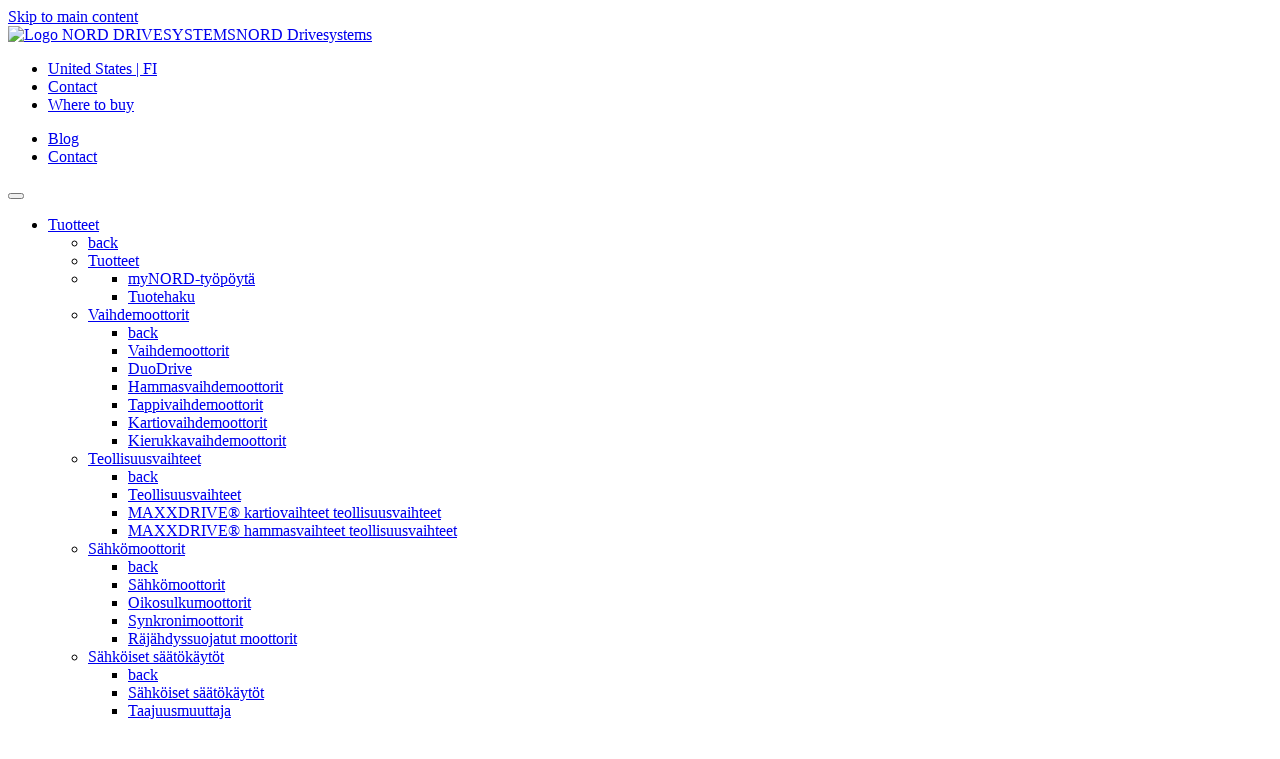

--- FILE ---
content_type: text/html;charset=UTF-8
request_url: https://www.nord.com/fi/palvelut/dokumentit/kayttoohjeet/details/manuals-not-available.jsp
body_size: 10939
content:
<!DOCTYPE html>
<html lang="fi" class="pl2 pl25">
<head>
<meta http-equiv="content-type" content="text/html; charset=utf-8" />
<meta name="viewport" content="width=device-width, initial-scale=1">
<meta http-equiv="X-UA-Compatible" content="IE=edge" />
<!-- Run in full-screen mode. -->
<meta name='apple-mobile-web-app-capable' content='yes'>
<!-- Make the status bar black with white text. -->
<meta name='apple-mobile-web-app-status-bar-style' content='black'>
<!-- Customize home screen title. -->
<meta name='apple-mobile-web-app-title' content='Web App'>
<meta name='format-detection' content='telephone=no'>
<!-- Prevent text size adjustment on orientation change. -->
<link rel='icon' sizes='96x96' type='image/png' href='https://www.nord.com/media/resources/favicon_96x96.png'>
<!-- Icons Apple related -->
<!-- iOS 7 iPad (retina) -->
<link href='//cdn02.nord.com/m/mobil/ios/Icon-76@2x.png' sizes='152x152' rel='apple-touch-icon'>
<!-- iOS 6 iPad (retina) -->
<link href='//cdn02.nord.com/m/mobil/ios/Icon-72@2x.png' sizes='144x144' rel='apple-touch-icon'>
<!-- iOS 7 iPhone (retina) -->
<link href='//cdn02.nord.com/m/mobil/ios/Icon-60@2x.png' sizes='120x120' rel='apple-touch-icon'>
<!-- iOS 6 iPhone (retina) -->
<link href='//cdn02.nord.com/m/mobil/ios/Icon-72@2x.png' sizes='114x114' rel='apple-touch-icon'>
<!-- iOS 7 iPad -->
<link href='//cdn02.nord.com/m/mobil/ios/Icon-76.png' sizes='76x76' rel='apple-touch-icon'>
<!-- iOS 6 iPad -->
<link href='//cdn02.nord.com/m/mobil/ios/Icon-72.png' sizes='72x72' rel='apple-touch-icon'>
<!-- iOS 6 iPhone -->
<link href='//cdn02.nord.com/m/mobil/ios/Icon.png' sizes='57x57' rel='apple-touch-icon'>
<!-- Startup images Apple related -->
<!-- iOS 6 & 7 iPad (retina, portrait) -->
<link href='//cdn02.nord.com/m/mobil/ios/apple-touch-startup-image-1536x2008.png'
media='(device-width: 768px) and (device-height: 1024px) and (orientation: portrait) and (-webkit-device-pixel-ratio: 2)'
rel='apple-touch-startup-image'>
<!-- iOS 6 & 7 iPad (retina, landscape) -->
<link href='//cdn02.nord.com/m/mobil/ios/apple-touch-startup-image-1496x2048.png'
media='(device-width: 768px) and (device-height: 1024px) and (orientation: landscape) and (-webkit-device-pixel-ratio: 2)'
rel='apple-touch-startup-image'>
<!-- iOS 6 iPad (portrait) -->
<link href='//cdn02.nord.com/m/mobil/ios/apple-touch-startup-image-768x1004.png'
media='(device-width: 768px) and (device-height: 1024px) and (orientation: portrait) and (-webkit-device-pixel-ratio: 1)'
rel='apple-touch-startup-image'>
<!-- iOS 6 iPad (landscape) -->
<link href='//cdn02.nord.com/m/mobil/ios/apple-touch-startup-image-748x1024.png'
media='(device-width: 768px) and (device-height: 1024px) and (orientation: landscape) and (-webkit-device-pixel-ratio: 1)'
rel='apple-touch-startup-image'>
<!-- iOS 6 & 7 iPhone 5 -->
<link href='//cdn02.nord.com/m/mobil/ios/apple-touch-startup-image-640x1096.png'
media='(device-width: 320px) and (device-height: 568px) and (-webkit-device-pixel-ratio: 2)'
rel='apple-touch-startup-image'>
<!-- iOS 6 & 7 iPhone (retina) -->
<link href='//cdn02.nord.com/m/mobil/ios/apple-touch-startup-image-640x920.png'
media='(device-width: 320px) and (device-height: 480px) and (-webkit-device-pixel-ratio: 2)'
rel='apple-touch-startup-image'>
<!-- iOS 6 iPhone -->
<link href='//cdn02.nord.com/m/mobil/ios/apple-touch-startup-image-320x460.png'
media='(device-width: 320px) and (device-height: 480px) and (-webkit-device-pixel-ratio: 1)'
rel='apple-touch-startup-image'>
<!-- iOS 6 iPhone // Microsoft // Android Devices -->
<link rel='icon' type='image/png' href='//cdn02.nord.com/m/mobil/favicon-196x196.png' sizes='196x196'>
<link rel='icon' type='image/png' href='//cdn02.nord.com/m/mobil/favicon-160x160.png' sizes='160x160'>
<link rel='icon' type='image/png' href='//cdn02.nord.com/m/mobil/favicon-16x16.png' sizes='16x16'>
<link rel='icon' type='image/png' href='//cdn02.nord.com/m/mobil/favicon-32x32.png' sizes='32x32'>
<!--Windows Tiles -->
<meta name='msapplication-TileColor' content='#2d89ef'>
<meta name='msapplication-TileImage' content='//cdn02.nord.com/m/mobil/ms/mstile-144x144.png'>
<base href="https://www.nord.com/fi/palvelut/dokumentit/kayttoohjeet/details/manuals-not-available.jsp" />
<title>Manuals | NORD</title>
<meta name="title" content="Manuals | NORD" />
<meta name="description" content="" />
<meta name="keywords" content="" />
<link rel="canonical" href="https://www.nord.com/en/services/documentation/manuals/details/manuals-not-available.jsp"/>
<meta name="author" content="Getriebebau NORD GmbH &amp; Co. KG" />
<meta name="publisher" content="Getriebebau NORD GmbH &amp; Co. KG" />
<meta name="copyright" content="Getriebebau NORD GmbH &amp; Co. KG" />
<meta name="page-topic" content="Drivesystems" />
<meta name="audience" content="all" />
<meta name="revisit-after" content="14 days" />
<meta name="robots" content="index,follow" />
<meta name="google-site-verification" content="qxcfNF2wF3ztHlS6mNLPwpOO4MvJAzqPxNrQaz2XhaQ" />
<meta name="google-site-verification" content="uJ8ItcMDdv8-VPNJ3P-uiZmQDscWTzx1iqH5zv5dhgs" />
<!-- User-Agent: Mozilla/5.0 (Macintosh; Intel Mac OS X 10_15_7) AppleWebKit/537.36 (KHTML, like Gecko) Chrome/131.0.0.0 Safari/537.36; ClaudeBot/1.0; +claudebot@anthropic.com)-->

<style>
#hs-eu-cookie-confirmation
{ display: none; !important; }
</style>
<script>
var sessionLanguage='FI';
var sessionCountry='US';
/* serverseitige settings */
const settings = {
language:'FI',
country: 'US',
loggedIn :false,
keycloak:{
url: 'https://login.nord.com/auth',
realm: 'NC360prod',
clientId: 'CMS'
},
shop:{
active:false,
myNord:false,
cartLink: 'https://shop.nord.com/US-fi/isapi/v1/cart/fetch',
}
}
</script>
<script id="Cookiebot" src="https://consent.cookiebot.com/uc.js" data-cbid="b163d9ce-d57c-4bce-8e28-c2d94fe3dcbf" type="text/javascript" async></script>
<meta name="baidu-site-verification" content="code-x06QfDi9ZI" />
<!-- Meta for swiftype search -->
<meta class="swiftype" name="language" data-type="enum" content="fi">
<!-- Open Graph -->
<meta property="og:locale" content="fi_US">
<meta property="og:title" content="Manuals | NORD">
<meta property="og:site_name" content="NORD Drivesystems">
<meta property="og:type" content="website">
<meta name="twitter:site" content="@NORD_Drive" />
<meta name="twitter:creator" content="@NORD_Drive" />
<meta property="og:image" content="https://www.nord.com/media/fallback_05.jpg">
<meta property="og:url" content="https://www.nord.com/fi/palvelut/dokumentit/kayttoohjeet/details/manuals-not-available.jsp">
<meta name="twitter:card" content="summary">
<!-- Pattern Lib v2 -->
<!-- Preload -->
<link rel="preconnect" href="https://consentcdn.cookiebot.com">
<link rel="preload" href="https://pattern-library.nord.com/v2/fonts/roboto/KFOmCnqEu92Fr1Mu4mxKKTU1Kg.woff2" as="font" type="font/woff2" crossorigin>
<link rel="preload" href="https://pattern-library.nord.com/v2/fonts/roboto/KFOlCnqEu92Fr1MmWUlfBBc4AMP6lQ.woff2" as="font" type="font/woff2" crossorigin>
<link rel="preload" href="https://pattern-library.nord.com/v2/fonts/roboto/ieVl2ZhZI2eCN5jzbjEETS9weq8-19K7DQk6YvM.woff2" as="font" type="font/woff2" crossorigin>
<!--link rel="preload" href="https://pattern-library.nord.com/v2/fonts/nordicons.woff2" as="font" type="font/woff2" crossorigin -->
<link rel="preload" href="https://pattern-library.nord.com/v2/fonts/nordicons/font/nordicons.woff2" as="font" type="font/woff2" crossorigin>
<link rel="preload" href="https://pattern-library.nord.com/v2/css/style.min.css" as="style">
<link rel="stylesheet" href="https://pattern-library.nord.com/v2/css/style.min.css">
<!-- IE 11 -->
<script>window.MSInputMethodContext && document.documentMode && document.write('<link rel="stylesheet" href="https://pattern-library.nord.com/v2/css/ie11.css"><script src="https://pattern-library.nord.com/v2/js/vendor/ie11CustomProperties.min.js"><\/script><script crossorigin="anonymous" src="https://pattern-library.nord.com/v2/js/vendor/polyfill.min.js"><\/script><script>!function () {​​​​​ var e, t; ((e = document.createEvent("CustomEvent")).initEvent("Bootstrap", !0, !0), e.preventDefault(), e.defaultPrevented) || (t = Event.prototype.preventDefault, Event.prototype.preventDefault = function () {​​​​​ this.cancelable && (t.call(this), Object.defineProperty(this, "defaultPrevented", {​​​​​ get: function () {​​​​​ return !0 }​​​​​, configurable: !0 }​​​​​)) }​​​​​) }​​​​​();<\/script>');</script>
<script>
window.dataLayer = window.dataLayer || [];
window.zaraz = { track: function(e, o) { dataLayer.push({ event: "zaraz_" + e, zaraz_data: o }) }, ecommerce: function(e, o) { dataLayer.push({ event: "zaraz_" + e, zaraz_data: o }) }};
(function(w,d,s,l,i){w[l]=w[l]||[];w[l].push({'gtm.start':
new Date().getTime(),event:'gtm.js'});var f=d.getElementsByTagName(s)[0],
j=d.createElement(s),dl=l!='dataLayer'?'&l='+l:'';j.async=true;j.src=
'https://sst.nord.com/gtm.js?id='+i+dl;f.parentNode.insertBefore(j,f);
})(window,document,'script','dataLayer','GTM-K8N3JX2');
</script>
<script type="text/javascript">
(function() {
function fn() {
const urlParams = new URLSearchParams(window.location.search);
if (!urlParams.has("session_state") && !urlParams.has("redirect_uri")) {
if(window.zaraz && window.zaraz.track){
zaraz.track(
"Pageview",{
page:{
"name": "services:documentation:manuals:details",
"path": "/services/documentation/manuals/details/manuals-not-available",
"type": "content page",
"hier": ["services","documentation","manuals","details"],
"region": "US",
"language": "fi",
"status": ""
},
user: {

"loginStatus": "logged-out",
"id" : ""

}
}
)
}
if(window.zaraz && window.zaraz.track){
}
else
{
console.warn("Tracking: Zaraz not loaded! No Tracking available");
}
}
}
if (document.readyState != 'loading') {
//fn();
setTimeout(() => fn(), 1000);
} else {
//document.addEventListener('DOMContentLoaded', fn);
setTimeout(() => fn(), 1000);
}
})()
</script>
</head>
<body
data-fsId="440359"
class="">
<!-- Start of tracking code section, useTracking: true -->
<script type="text/plain" data-cookieconsent="marketing">
//used to load hubspot js
function include(filename, id)
{
var head = document.getElementsByTagName('head')[0];
var script = document.createElement('script');
script.src = filename;
script.type = 'text/javascript';
if (id!==undefined)
{
script.id=id;
}
head.appendChild(script);
}
console.debug("Cookiebot.consent.marketing, load hubspot ");
include("//js.hs-scripts.com/2724393.js", "hs-script-loader" );
</script>
<!-- End of tracking code section -->
<!-- include start -->
<!-- the code to include -->






















<header>
	<a href="#main" class="sr-only sr-only-focusable pl-skiplink" id="skiplink">Skip to main content</a>
	<nav class="pl-navbar navbar-light bg-white">
		<div class="container-fluid pl-navbar__wrapper align-items-start navbar-expand-lg">
			<a class="navbar-brand d-flex align-items-end" href="../index-homepage.jsp" title="NORD Home">
        		<img src="https://pattern-library.nord.com/v2/img/nord-logo.svg" alt="Logo NORD DRIVESYSTEMS"><span class="sr-only">NORD Drivesystems</span>
      		</a>
 			<!-- container 1 -->
 			<div class="pl-navbar__nav navbar">
	<div class="d-flex pl-navbar__topbar">
		<ul class="navbar-nav pl-navbar__topbar-left container">
			<li class="nav-item">
		  		<a class="nav-link py-0 pr-3 js-modal__language pl-navbar__topbar-link pl-navbar__topbar-link--language" href="#" data-toggle="modal" data-target="#navigation_language" title="Language Select">
					<span class="nordicon-world pl-navbar__topbar-link-icon"></span> <span class="pl-icon__label">United States | FI</span>
				</a>
			</li>
			<li class="nav-item">
		  		<a class="nav-link py-0 pr-3 js-modal__contact pl-navbar__topbar-link pl-navbar__topbar-link--contact" href="/fi/global/yhteydenottolomake.jsp">
					<span class="nordicon-envelope pl-navbar__topbar-link-icon"></span> <span class="pl-icon__label">Contact</span>
				</a>
			</li>
			<li class="nav-item">
		  		<a class="nav-link py-0 pr-3 js-modal__locator pl-navbar__topbar-link pl-navbar__topbar-link--locator " href="/fi/global/locator-tool.jsp">
					<span class="nordicon-map-marker pl-navbar__topbar-link-icon"></span> <span class="pl-icon__label">Where to buy</span>
				</a>
			</li>
		</ul>
		<ul class="navbar-nav pl-navbar__topbar-right justify-content-end flex-row ">
			
				<li class="nav-item">
					<a class="nav-link py-0 pr-3 js-modal__contact pl-navbar__topbar-link pl-navbar__topbar-link--blog" href="/fi/nord-konserni/viimeisimmat-uutiset/blog/blog.jsp" title="Blog">
	                	<span class="nordicon-file-earmark-text-fill pl-navbar__topbar-link-icon"></span> 
	                	<span class="pl-icon__label">Blog</span>
	            	</a>
	            </li>
            
			<li class="nav-item">
		  		<a class="nav-link py-0 pr-3 js-modal__contact pl-navbar__topbar-link pl-navbar__topbar-link--contact d-md-none  d-lg-none d-xl-none" href="/fi/global/yhteydenottolomake.jsp">
					<span class="nordicon-envelope pl-navbar__topbar-link-icon"></span> 
					<span class="pl-icon__label sr-only">Contact</span>
				</a>
			</li>
			
			



			
			


		</ul>
	</div>
	<button class="navbar-toggler" type="button" data-toggle="collapse" data-target="#pl-navbar__main" aria-controls="pl-navbar__main" aria-expanded="false" aria-label="Toggle navigation">
	  	<span class="navbar-toggler-icon"></span>
	</button>
</div>
    
    		
      		<!-- container 2 | dropdown-->
      		<div class="pl-navbar__container container-lg navbar  ">
        		<div class="pl-navbar__main navbar-collapse collapse justify-content-end" id="pl-navbar__main">
          
				<ul class="pl-navbar__mainmenu pl-navbar__ul js-navbar__mainmenu  navbar-nav  container-lg justify-content-between ">
    				


				



	  	
	

	

				<li class="nav-item pl-navbar__li dropright pl-navitem pl-navitem__toplevel pl-navitem--grid   " >		
				<a href="/fi/tuotteet/tuotteet.jsp" data-fsId="485256" class="nav-link  pl-navbar__a js-navbar__a--toggle pl-navitem--usp" id="dropdown-Tuotteet" role="button" data-toggle="dropdown" aria-expanded="false">Tuotteet</a>								
								<!-- Sonderlocke für Menüpunkte, die nur aus einer Ebene bestehen-->
				
				
				
				
					<ul class="dropdown-menu pl-navbar__ul  js-navbar__mainmenu--sub" aria-labelledby="dropdown-Tuotteet">
					<!-- innerBeginHTML cp_product_catalogue_1 level 0-->
					 <li class="pl-navbar__li pl-navbar__li--back"><a class="dropdown-item pl-navbar__a--back pl-dropdown-item__back js-dropdown-toggle-back" href="#"><span class="sr-only">back</span></a></li>
					 
					
				       
				        <li class="pl-navbar__li pl-navbar__title"><a class="dropdown-item pl-dropdown__title pl-navbar__a" href="/fi/tuotteet/tuotteet.jsp">Tuotteet</a></li>
				    
				
				



	  	
	

	

				  
                        						              		
				       <li class=" pl-navbar__li pl-navbar__usp">			      
					           
                  			
                  
            	 	
				    
				 
							
				  
				
				
				  
				  <ul>
				   
				<!-- empty_page_4 level 1 usp -->
				
				
				



	  	
	
				
				



	  	
	

	

				  
				  <li class="pl-navbar__li ">
                  			
                  
            	 	
				    
				     <a class="pl-navbar__a " href="/fi/tuotteet/usp/mynord-ty%C3%B6p%C3%B6yt%C3%A4/portal-dashboard.jsp">myNORD-työpöytä</a>
				     <!--  redirect_to_portal_dashboard level 2-->
					
				    
				 
							
				  
							 
				</li>
					



	  	
	
				
				



	  	
	
				
				



	  	
	

	

				  
				  <li class="pl-navbar__li ">
                  			
                  
            	 	
				    
				     <a class="pl-navbar__a " href="/fi/tuotteet/usp/tuotehaku/product-search.jsp">Tuotehaku</a>
				     <!--  redirect_to_portal_product_search level 2-->
					
				    
				 
							
				  
							 
				</li>
					



	  	
	
				
				



	  	
	


	 
	



	  	
	
				
				



	  	
	
				
				



	  	
	


	 
	



	  	
	
				
				  
				  			  
				  </ul>
				  
							 
				</li>
					



	  	
	
				
				



	  	
	

	

				  
                       
				       <li class="dropdown-submenu pl-navbar__li js-navbar__mainmenu--sub">	
					           
                  			
                  
            	 
				 <a class="pl-navbar__a js-navbar__a--toggle dropdown-item dropdown-toggle" href="/fi/tuotteet/vaihdemoottorit/vaihdemoottorit.jsp">Vaihdemoottorit				 
						
				  </a>
				
							
				  
				
				
				<ul class="dropdown-menu pl-navbar__ul"> 
				<!-- pfovp_geared_motors level 1-->
				
                        <li class="pl-navbar__li"><a class="dropdown-item pl-navbar__a--back pl-dropdown-item__back js-dropdown-toggle-back" href="#"><span class="sr-only">back</span></a></li>
                        
						<li class="pl-navbar__li">
							<a class="dropdown-item pl-dropdown__title pl-navbar__a " 
								href="/fi/tuotteet/vaihdemoottorit/vaihdemoottorit.jsp"
							>
								Vaihdemoottorit
							</a>
						</li>
				
				
				



	  	
	

	

				  
				  <li class="pl-navbar__li ">
                  			
                  
            	 
				 <a class="pl-navbar__a js-navbar__a--toggle dropdown-item dropdown-toggle" href="/fi/tuotteet/vaihdemoottorit/duodrive/duodrive-yleiskatsaus.jsp">DuoDrive				 
						
				  </a>
				
							
				  
							 
				</li>
					



	  	
	
				
				



	  	
	

	

				  
				  <li class="pl-navbar__li ">
                  			
                  
            	 
				 <a class="pl-navbar__a js-navbar__a--toggle dropdown-item dropdown-toggle" href="/fi/tuotteet/vaihdemoottorit/hammasvaihdemoottorit/helical-geared-motors.jsp">Hammasvaihdemoottorit				 
						
				  </a>
				
							
				  
							 
				</li>
					



	  	
	
				
				



	  	
	

	

				  
				  <li class="pl-navbar__li ">
                  			
                  
            	 
				 <a class="pl-navbar__a js-navbar__a--toggle dropdown-item dropdown-toggle" href="/fi/tuotteet/vaihdemoottorit/tappivaihdemoottorit/tappivaihdemoottorit.jsp">Tappivaihdemoottorit				 
						
				  </a>
				
							
				  
							 
				</li>
					



	  	
	
				
				



	  	
	

	

				  
				  <li class="pl-navbar__li ">
                  			
                  
            	 
				 <a class="pl-navbar__a js-navbar__a--toggle dropdown-item dropdown-toggle" href="/fi/tuotteet/vaihdemoottorit/kartiovaihdemoottorit/kartiovaihdemoottorit.jsp">Kartiovaihdemoottorit				 
						
				  </a>
				
							
				  
							 
				</li>
					



	  	
	
				
				



	  	
	

	

				  
				  <li class="pl-navbar__li ">
                  			
                  
            	 
				 <a class="pl-navbar__a js-navbar__a--toggle dropdown-item dropdown-toggle" href="/fi/tuotteet/vaihdemoottorit/kierukkavaihdemoottorit/kierukkavaihdemoottori.jsp">Kierukkavaihdemoottorit				 
						
				  </a>
				
							
				  
							 
				</li>
					



	  	
	
				
				



	  	
	
				
				  
				  			  
				  </ul>
				  
							 
				</li>
					



	  	
	
				
				



	  	
	

	

				  
                       
				       <li class="dropdown-submenu pl-navbar__li js-navbar__mainmenu--sub">	
					           
                  			
                  
            	 
				 <a class="pl-navbar__a js-navbar__a--toggle dropdown-item dropdown-toggle" href="/fi/tuotteet/teollisuusvaihteet/industrialgearmotors.jsp">Teollisuusvaihteet				 
						
				  </a>
				
							
				  
				
				
				<ul class="dropdown-menu pl-navbar__ul"> 
				<!-- pfovp_industrial_gear_units level 1-->
				
                        <li class="pl-navbar__li"><a class="dropdown-item pl-navbar__a--back pl-dropdown-item__back js-dropdown-toggle-back" href="#"><span class="sr-only">back</span></a></li>
                        
						<li class="pl-navbar__li">
							<a class="dropdown-item pl-dropdown__title pl-navbar__a " 
								href="/fi/tuotteet/teollisuusvaihteet/industrialgearmotors.jsp"
							>
								Teollisuusvaihteet
							</a>
						</li>
				
				
				



	  	
	

	

				  
				  <li class="pl-navbar__li ">
                  			
                  
            	 
				 <a class="pl-navbar__a js-navbar__a--toggle dropdown-item dropdown-toggle" href="/fi/tuotteet/teollisuusvaihteet/maxxdrive-kartiovaihteet-teollisuusvaihteet/maxxdrive-kartiovaihteet-teollisuusvaihteet.jsp">MAXXDRIVE® kartiovaihteet teollisuusvaihteet				 
						
				  </a>
				
							
				  
							 
				</li>
					



	  	
	
				
				



	  	
	

	

				  
				  <li class="pl-navbar__li ">
                  			
                  
            	 
				 <a class="pl-navbar__a js-navbar__a--toggle dropdown-item dropdown-toggle" href="/fi/tuotteet/teollisuusvaihteet/maxxdrive-hammasvaihteet-teollisuusvaihteet/maxxdrive-hammasvaihteet-teollisuusvaihteet.jsp">MAXXDRIVE® hammasvaihteet teollisuusvaihteet				 
						
				  </a>
				
							
				  
							 
				</li>
					



	  	
	
				
				  
				  			  
				  </ul>
				  
							 
				</li>
					



	  	
	
				
				



	  	
	

	

				  
                       
				       <li class="dropdown-submenu pl-navbar__li js-navbar__mainmenu--sub">	
					           
                  			
                  
            	 
				 <a class="pl-navbar__a js-navbar__a--toggle dropdown-item dropdown-toggle" href="/fi/tuotteet/sahkomoottorit/sahkomoottorit.jsp">Sähkömoottorit				 
						
				  </a>
				
							
				  
				
				
				<ul class="dropdown-menu pl-navbar__ul"> 
				<!-- pfovp_motors level 1-->
				
                        <li class="pl-navbar__li"><a class="dropdown-item pl-navbar__a--back pl-dropdown-item__back js-dropdown-toggle-back" href="#"><span class="sr-only">back</span></a></li>
                        
						<li class="pl-navbar__li">
							<a class="dropdown-item pl-dropdown__title pl-navbar__a " 
								href="/fi/tuotteet/sahkomoottorit/sahkomoottorit.jsp"
							>
								Sähkömoottorit
							</a>
						</li>
				
				
				



	  	
	

	

				  
				  <li class="pl-navbar__li ">
                  			
                  
            	 
				 <a class="pl-navbar__a js-navbar__a--toggle dropdown-item dropdown-toggle" href="/fi/tuotteet/sahkomoottorit/oikosulkumoottorit/oikosulkumoottorit.jsp">Oikosulkumoottorit				 
						
				  </a>
				
							
				  
							 
				</li>
					



	  	
	
				
				



	  	
	

	

				  
				  <li class="pl-navbar__li ">
                  			
                  
            	 
				 <a class="pl-navbar__a js-navbar__a--toggle dropdown-item dropdown-toggle" href="/fi/tuotteet/sahkomoottorit/synkronimoottorit/synkronimoottorit.jsp">Synkronimoottorit				 
						
				  </a>
				
							
				  
							 
				</li>
					



	  	
	
				
				



	  	
	

	

				  
				  <li class="pl-navbar__li ">
                  			
                  
            	 
				 <a class="pl-navbar__a js-navbar__a--toggle dropdown-item dropdown-toggle" href="/fi/tuotteet/sahkomoottorit/rajahdyssuojatut-moottorit/rajahdyssuojatut-moottorit.jsp">Räjähdyssuojatut moottorit				 
						
				  </a>
				
							
				  
							 
				</li>
					



	  	
	
				
				  
				  			  
				  </ul>
				  
							 
				</li>
					



	  	
	
				
				



	  	
	

	

				  
                       
				       <li class="dropdown-submenu pl-navbar__li js-navbar__mainmenu--sub">	
					           
                  			
                  
            	 
				 <a class="pl-navbar__a js-navbar__a--toggle dropdown-item dropdown-toggle" href="/fi/tuotteet/sahkoiset-saatokaytot/sahkoiset-saatokaytot.jsp">Sähköiset säätökäytöt				 
						
				  </a>
				
							
				  
				
				
				<ul class="dropdown-menu pl-navbar__ul"> 
				<!-- pfovp_drive_electronics level 1-->
				
                        <li class="pl-navbar__li"><a class="dropdown-item pl-navbar__a--back pl-dropdown-item__back js-dropdown-toggle-back" href="#"><span class="sr-only">back</span></a></li>
                        
						<li class="pl-navbar__li">
							<a class="dropdown-item pl-dropdown__title pl-navbar__a " 
								href="/fi/tuotteet/sahkoiset-saatokaytot/sahkoiset-saatokaytot.jsp"
							>
								Sähköiset säätökäytöt
							</a>
						</li>
				
				
				



	  	
	

	

				  
				  <li class="pl-navbar__li ">
                  			
                  
            	 
				 <a class="pl-navbar__a js-navbar__a--toggle dropdown-item dropdown-toggle" href="/fi/tuotteet/sahkoiset-saatokaytot/taajuusmuuttaja/taajuusmuuttajat-ohjauskaappiin.jsp">Taajuusmuuttaja				 
						
				  </a>
				
							
				  
							 
				</li>
					



	  	
	
				
				



	  	
	

	

				  
				  <li class="pl-navbar__li ">
                  			
                  
            	 
				 <a class="pl-navbar__a js-navbar__a--toggle dropdown-item dropdown-toggle" href="/fi/tuotteet/sahkoiset-saatokaytot/hajautettu-kayttoautomaatio/hajautettu-kayttoautomaatio.jsp">Hajautettu käyttöautomaatio				 
						
				  </a>
				
							
				  
							 
				</li>
					



	  	
	
				
				  
				  			  
				  </ul>
				  
							 
				</li>
					



	  	
	
				
				



	  	
	

	

				  
                       
				       <li class="dropdown-submenu pl-navbar__li js-navbar__mainmenu--sub">	
					           
                  			
                  
            	 
				 <a class="pl-navbar__a js-navbar__a--toggle dropdown-item dropdown-toggle" href="/fi/tuotteet/muita-aiheita/additional-topics.jsp">Muita aiheita				 
						
				  </a>
				
							
				  
				
				
				<ul class="dropdown-menu pl-navbar__ul"> 
				<!-- ovp_additional_topics_1 level 1-->
				
                        <li class="pl-navbar__li"><a class="dropdown-item pl-navbar__a--back pl-dropdown-item__back js-dropdown-toggle-back" href="#"><span class="sr-only">back</span></a></li>
                        
						<li class="pl-navbar__li">
							<a class="dropdown-item pl-dropdown__title pl-navbar__a " 
								href="/fi/tuotteet/muita-aiheita/additional-topics.jsp"
							>
								Muita aiheita
							</a>
						</li>
				
				
				



	  	
	
				
				



	  	
	

	

				  
				  <li class="pl-navbar__li ">
                  			
                  
            	 
				 <a class="pl-navbar__a js-navbar__a--toggle dropdown-item dropdown-toggle" href="/fi/tuotteet/muita-aiheita/atex-rajahdyssuojatut-moottorit/explosionproof-motors-atex.jsp">ATEX - räjähdyssuojatut moottorit				 
						
				  </a>
				
							
				  
							 
				</li>
					



	  	
	
				
				



	  	
	

	

				  
				  <li class="pl-navbar__li ">
                  			
                  
            	 
				 <a class="pl-navbar__a js-navbar__a--toggle dropdown-item dropdown-toggle" href="https://info.nord.com/efficiency-regulations-motors">Kansalliset määräykset				 
						
				  </a>
				
							
				  
							 
				</li>
					



	  	
	
				
				  
				  			  
				  </ul>
				  
							 
				</li>
					



	  	
	
				
				



	  	
	

	

				  
                       
				       <li class="dropdown-submenu pl-navbar__li js-navbar__mainmenu--sub">	
					           
                  			
                  
            	 
				 <a class="pl-navbar__a js-navbar__a--toggle dropdown-item dropdown-toggle" href="/fi/tuotteet/joustava-j%C3%A4rjestelm%C3%A4toimittaja/joustava-j%C3%A4rjestelm%C3%A4toimittaja.jsp">Joustava järjestelmätoimittaja				 
						
				  </a>
				
							
				  
				
				
				<ul class="dropdown-menu pl-navbar__ul"> 
				<!-- cp_flexibler_systemanbieter_2 level 1-->
				
                        <li class="pl-navbar__li"><a class="dropdown-item pl-navbar__a--back pl-dropdown-item__back js-dropdown-toggle-back" href="#"><span class="sr-only">back</span></a></li>
                        
						<li class="pl-navbar__li">
							<a class="dropdown-item pl-dropdown__title pl-navbar__a " 
								href="/fi/tuotteet/joustava-j%C3%A4rjestelm%C3%A4toimittaja/joustava-j%C3%A4rjestelm%C3%A4toimittaja.jsp"
							>
								Joustava järjestelmätoimittaja
							</a>
						</li>
				
				
				



	  	
	

	

				  
				  <li class="pl-navbar__li ">
                  			
                  
            	 
				 <a class="pl-navbar__a js-navbar__a--toggle dropdown-item dropdown-toggle" href="/fi/tuotteet/joustava-j%C3%A4rjestelm%C3%A4toimittaja/tuotesarjat/productkits.jsp">Tuotesarjat 				 
						
				  </a>
				
							
				  
							 
				</li>
					



	  	
	
				
				



	  	
	

	

				  
				  <li class="pl-navbar__li ">
                  			
                  
            	 
				 <a class="pl-navbar__a js-navbar__a--toggle dropdown-item dropdown-toggle" href="/fi/tuotteet/joustava-j%C3%A4rjestelm%C3%A4toimittaja/logidrive/logidrive.jsp">LogiDrive				 
						
				  </a>
				
							
				  
							 
				</li>
					



	  	
	
				
				  
				  			  
				  </ul>
				  
							 
				</li>
					



	  	
	
				
				  
				  			  
				  </ul>
				  
							 
				</li>
					



	  	
	
				
				


	

	

				<li class="nav-item pl-navbar__li dropright pl-navitem pl-navitem__toplevel pl-navitem--grid   " >		
				<a href="/fi/ratkaisut/solutions.jsp" data-fsId="226416" class="nav-link  pl-navbar__a js-navbar__a--toggle pl-navitem--usp" id="dropdown-Ratkaisut " role="button" data-toggle="dropdown" aria-expanded="false">Ratkaisut </a>								
								<!-- Sonderlocke für Menüpunkte, die nur aus einer Ebene bestehen-->
				
				
				
				
					<ul class="dropdown-menu pl-navbar__ul  js-navbar__mainmenu--sub" aria-labelledby="dropdown-Ratkaisut ">
					<!-- innerBeginHTML cp_solutions_overview level 0-->
					 <li class="pl-navbar__li pl-navbar__li--back"><a class="dropdown-item pl-navbar__a--back pl-dropdown-item__back js-dropdown-toggle-back" href="#"><span class="sr-only">back</span></a></li>
					 
					
				       
				        <li class="pl-navbar__li pl-navbar__title"><a class="dropdown-item pl-dropdown__title pl-navbar__a" href="/fi/ratkaisut/solutions.jsp">Ratkaisut </a></li>
				    
				
				



	  	
	

	

				  
                        						              		
				       <li class=" pl-navbar__li pl-navbar__usp">			      
					           
                  			
                  
            	 	
				    
				 
							
				  
				
				
				  
				  <ul>
				   
				<!-- empty_page_3 level 1 usp -->
				
				
				



	  	
	
				
				



	  	
	

	

				  
				  <li class="pl-navbar__li ">
                  			
                  
            	 	
				    
				     <a class="pl-navbar__a " href="/fi/ratkaisut/usp/mynord-ty%C3%B6p%C3%B6yt%C3%A4/portal-dashboard.jsp">myNORD-työpöytä</a>
				     <!--  redirect_to_portal_dashboard_1 level 2-->
					
				    
				 
							
				  
							 
				</li>
					



	  	
	
				
				



	  	
	
				
				



	  	
	

	

				  
				  <li class="pl-navbar__li ">
                  			
                  
            	 	
				    
				     <a class="pl-navbar__a " href="/fi/ratkaisut/usp/tuotehaku/product-search.jsp">Tuotehaku</a>
				     <!--  redirect_to_portal_product_search_1 level 2-->
					
				    
				 
							
				  
							 
				</li>
					



	  	
	
				
				



	  	
	


	 
	



	  	
	
				
				



	  	
	
				
				



	  	
	


	 
	



	  	
	
				
				  
				  			  
				  </ul>
				  
							 
				</li>
					



	  	
	
				
				


	

	

				  
                       
				       <li class="dropdown-submenu pl-navbar__li js-navbar__mainmenu--sub">	
					           
                  			
                  
            	 
				 <a class="pl-navbar__a js-navbar__a--toggle dropdown-item dropdown-toggle" href="/fi/ratkaisut/intralogistiikka/intralogistiikkaratkaisut.jsp">Intralogistiikka				 
						
				  </a>
				
							
				  
				
				
				<ul class="dropdown-menu pl-navbar__ul"> 
				<!-- ovp_intralogistics level 1-->
				
                        <li class="pl-navbar__li"><a class="dropdown-item pl-navbar__a--back pl-dropdown-item__back js-dropdown-toggle-back" href="#"><span class="sr-only">back</span></a></li>
                        
						<li class="pl-navbar__li">
							<a class="dropdown-item pl-dropdown__title pl-navbar__a " 
								href="/fi/ratkaisut/intralogistiikka/intralogistiikkaratkaisut.jsp"
							>
								Intralogistiikka
							</a>
						</li>
				
				
				


	

	

				  
				  <li class="pl-navbar__li ">
                  			
                  
            	 
				 <a class="pl-navbar__a js-navbar__a--toggle dropdown-item dropdown-toggle" href="/fi/ratkaisut/intralogistiikka/logistiikkakeskukset/logistiikkakeskukset.jsp">Logistiikkakeskukset				 
						
				  </a>
				
							
				  
							 
				</li>
					


	
				
				


	

	

				  
				  <li class="pl-navbar__li ">
                  			
                  
            	 
				 <a class="pl-navbar__a js-navbar__a--toggle dropdown-item dropdown-toggle" href="/fi/ratkaisut/intralogistiikka/lentokenttalogistiikka/lentokenttalogistiikka.jsp">Lentokenttälogistiikka				 
						
				  </a>
				
							
				  
							 
				</li>
					


	
				
				


	

	

				  
				  <li class="pl-navbar__li ">
                  			
                  
            	 
				 <a class="pl-navbar__a js-navbar__a--toggle dropdown-item dropdown-toggle" href="/fi/ratkaisut/intralogistiikka/varastologistiikka/varastologistiikka.jsp">Varastologistiikka				 
						
				  </a>
				
							
				  
							 
				</li>
					


	
				
				  
				  			  
				  </ul>
				  
							 
				</li>
					


	
				
				


	

	

				  
                       
				       <li class="dropdown-submenu pl-navbar__li js-navbar__mainmenu--sub">	
					           
                  			
                  
            	 
				 <a class="pl-navbar__a js-navbar__a--toggle dropdown-item dropdown-toggle" href="/fi/ratkaisut/elintarvike-ja-juomateollisuus/food-beverage.jsp">Elintarvike- ja juomateollisuus 				 
						
				  </a>
				
							
				  
				
				
				<ul class="dropdown-menu pl-navbar__ul"> 
				<!-- cp_food_beverage_overview level 1-->
				
                        <li class="pl-navbar__li"><a class="dropdown-item pl-navbar__a--back pl-dropdown-item__back js-dropdown-toggle-back" href="#"><span class="sr-only">back</span></a></li>
                        
						<li class="pl-navbar__li">
							<a class="dropdown-item pl-dropdown__title pl-navbar__a " 
								href="/fi/ratkaisut/elintarvike-ja-juomateollisuus/food-beverage.jsp"
							>
								Elintarvike- ja juomateollisuus 
							</a>
						</li>
				
				
				


	

	

				  
				  <li class="pl-navbar__li ">
                  			
                  
            	 
				 <a class="pl-navbar__a js-navbar__a--toggle dropdown-item dropdown-toggle" href="/fi/ratkaisut/elintarvike-ja-juomateollisuus/elintarvikkeet/food.jsp">Elintarvikkeet 				 
						
				  </a>
				
							
				  
							 
				</li>
					


	
				
				


	

	

				  
				  <li class="pl-navbar__li ">
                  			
                  
            	 
				 <a class="pl-navbar__a js-navbar__a--toggle dropdown-item dropdown-toggle" href="/fi/ratkaisut/elintarvike-ja-juomateollisuus/juomat/beverage.jsp">Juomat 				 
						
				  </a>
				
							
				  
							 
				</li>
					


	
				
				


	

	

				  
				  <li class="pl-navbar__li ">
                  			
                  
            	 
				 <a class="pl-navbar__a js-navbar__a--toggle dropdown-item dropdown-toggle" href="/fi/ratkaisut/elintarvike-ja-juomateollisuus/lihanjalostus/meat-poultry.jsp">Lihanjalostus 				 
						
				  </a>
				
							
				  
							 
				</li>
					


	
				
				


	

	

				  
				  <li class="pl-navbar__li ">
                  			
                  
            	 
				 <a class="pl-navbar__a js-navbar__a--toggle dropdown-item dropdown-toggle" href="/fi/ratkaisut/elintarvike-ja-juomateollisuus/meijeriteollisuus/dairy.jsp">Meijeriteollisuus 				 
						
				  </a>
				
							
				  
							 
				</li>
					


	
				
				


	

	

				  
				  <li class="pl-navbar__li ">
                  			
                  
            	 
				 <a class="pl-navbar__a js-navbar__a--toggle dropdown-item dropdown-toggle" href="/fi/ratkaisut/elintarvike-ja-juomateollisuus/leipomotuotteet/bakery.jsp">Leipomotuotteet 				 
						
				  </a>
				
							
				  
							 
				</li>
					


	
				
				


	

	

				  
				  <li class="pl-navbar__li ">
                  			
                  
            	 
				 <a class="pl-navbar__a js-navbar__a--toggle dropdown-item dropdown-toggle" href="/fi/ratkaisut/elintarvike-ja-juomateollisuus/kalat-ja-%C3%A4yri%C3%A4iset/seafood.jsp">Kalat ja äyriäiset 				 
						
				  </a>
				
							
				  
							 
				</li>
					


	
				
				  
				  			  
				  </ul>
				  
							 
				</li>
					


	
				
				


	

	

				  
                       
				       <li class="dropdown-submenu pl-navbar__li js-navbar__mainmenu--sub">	
					           
                  			
                  
            	 
				 <a class="pl-navbar__a js-navbar__a--toggle dropdown-item dropdown-toggle" href="/fi/ratkaisut/irtoaineksen-k%C3%A4sittely/mineraalit-ja-sementti/bulk_material_handling.jsp">Irtoaineksen käsittely				 
						
				  </a>
				
							
				  
				
				
				<ul class="dropdown-menu pl-navbar__ul"> 
				<!-- cp_bulk_material_handling_overview level 1-->
				
                        <li class="pl-navbar__li"><a class="dropdown-item pl-navbar__a--back pl-dropdown-item__back js-dropdown-toggle-back" href="#"><span class="sr-only">back</span></a></li>
                        
						<li class="pl-navbar__li">
							<a class="dropdown-item pl-dropdown__title pl-navbar__a " 
								
							>
								Irtoaineksen käsittely
							</a>
						</li>
				
				
				


	

	

				  
				  <li class="pl-navbar__li ">
                  			
                  
            	 
				 <a class="pl-navbar__a js-navbar__a--toggle dropdown-item dropdown-toggle" href="/fi/ratkaisut/irtoaineksen-k%C3%A4sittely/mineraalit-ja-sementti/bulk_material_handling.jsp">Mineraalit ja sementti				 
						
				  </a>
				
							
				  
							 
				</li>
					


	
				
				  
				  			  
				  </ul>
				  
							 
				</li>
					


	
				
				


	

	

				  
                       
				       <li class="dropdown-submenu pl-navbar__li js-navbar__mainmenu--sub">	
					           
                  			
                  
            	 
				 <a class="pl-navbar__a js-navbar__a--toggle dropdown-item dropdown-toggle" href="/fi/ratkaisut/lisatoimialat/additional-industries.jsp">Lisätoimialat				 
						
				  </a>
				
							
				  
				
				
				<ul class="dropdown-menu pl-navbar__ul"> 
				<!-- ovp_additional_industries level 1-->
				
                        <li class="pl-navbar__li"><a class="dropdown-item pl-navbar__a--back pl-dropdown-item__back js-dropdown-toggle-back" href="#"><span class="sr-only">back</span></a></li>
                        
						<li class="pl-navbar__li">
							<a class="dropdown-item pl-dropdown__title pl-navbar__a " 
								href="/fi/ratkaisut/lisatoimialat/additional-industries.jsp"
							>
								Lisätoimialat
							</a>
						</li>
				
				
				


	

	

				  
				  <li class="pl-navbar__li ">
                  			
                  
            	 
				 <a class="pl-navbar__a js-navbar__a--toggle dropdown-item dropdown-toggle" href="/fi/ratkaisut/lisatoimialat/nosturit/cranes.jsp">Nosturit 				 
						
				  </a>
				
							
				  
							 
				</li>
					


	
				
				


	

	

				  
				  <li class="pl-navbar__li ">
                  			
                  
            	 
				 <a class="pl-navbar__a js-navbar__a--toggle dropdown-item dropdown-toggle" href="/fi/ratkaisut/lisatoimialat/ter%C3%A4s-ja-metalli/steel-metals.jsp">Teräs ja metalli 				 
						
				  </a>
				
							
				  
							 
				</li>
					


	
				
				


	

	

				  
				  <li class="pl-navbar__li ">
                  			
                  
            	 
				 <a class="pl-navbar__a js-navbar__a--toggle dropdown-item dropdown-toggle" href="/fi/ratkaisut/lisatoimialat/packaging/packaging.jsp">Packaging				 
						
				  </a>
				
							
				  
							 
				</li>
					


	
				
				


	

	

				  
				  <li class="pl-navbar__li ">
                  			
                  
            	 
				 <a class="pl-navbar__a js-navbar__a--toggle dropdown-item dropdown-toggle" href="/fi/ratkaisut/lisatoimialat/jatevesi/jatevesi.jsp">Jätevesi				 
						
				  </a>
				
							
				  
							 
				</li>
					


	
				
				  
				  			  
				  </ul>
				  
							 
				</li>
					


	
				
				


	

	

				  
                       
				       <li class="dropdown-submenu pl-navbar__li js-navbar__mainmenu--sub">	
					           
                  			
                  
            	 
				 <a class="pl-navbar__a js-navbar__a--toggle dropdown-item dropdown-toggle" href="/fi/ratkaisut/referenssit/references.jsp">Kaikki referenssit				 
						
				  </a>
				
							
				  
							 
				</li>
					


	
				
				  
				  			  
				  </ul>
				  
							 
				</li>
					


	
				
				


	

	

				<li class="nav-item pl-navbar__li dropright pl-navitem pl-navitem__toplevel pl-navitem--grid   " >		
				<a href="/fi/palvelut/service.jsp" data-fsId="440359" class="nav-link  pl-navbar__a js-navbar__a--toggle pl-navitem--usp" id="dropdown-Palvelut" role="button" data-toggle="dropdown" aria-expanded="false">Palvelut</a>								
								<!-- Sonderlocke für Menüpunkte, die nur aus einer Ebene bestehen-->
				
				
				
				
					<ul class="dropdown-menu pl-navbar__ul  js-navbar__mainmenu--sub" aria-labelledby="dropdown-Palvelut">
					<!-- innerBeginHTML ovp_service level 0-->
					 <li class="pl-navbar__li pl-navbar__li--back"><a class="dropdown-item pl-navbar__a--back pl-dropdown-item__back js-dropdown-toggle-back" href="#"><span class="sr-only">back</span></a></li>
					 
					
				       
				        <li class="pl-navbar__li pl-navbar__title"><a class="dropdown-item pl-dropdown__title pl-navbar__a" href="/fi/palvelut/service.jsp">Palvelut</a></li>
				    
				
				



	  	
	

	

				  
                        						              		
				       <li class=" pl-navbar__li pl-navbar__usp">			      
					           
                  			
                  
            	 	
				    
				 
							
				  
				
				
				  
				  <ul>
				   
				<!-- empty_page_12 level 1 usp -->
				
				
				



	  	
	
				
				



	  	
	

	

				  
				  <li class="pl-navbar__li ">
                  			
                  
            	 	
				    
				     <a class="pl-navbar__a " href="/fi/palvelut/usp/mynord-ty%C3%B6p%C3%B6yt%C3%A4/portal-dashboard.jsp">myNORD-työpöytä</a>
				     <!--  redirect_to_portal_dashboard_2 level 2-->
					
				    
				 
							
				  
							 
				</li>
					



	  	
	
				
				



	  	
	


	 
	



	  	
	
				
				



	  	
	
				
				



	  	
	


	 
	



	  	
	
				
				



	  	
	
				
				



	  	
	
				
				



	  	
	

	

				  
				  <li class="pl-navbar__li ">
                  			
                  
            	 	
				    
				     <a class="pl-navbar__a " href="/fi/palvelut/usp/dokumentaation-etsija/documents.jsp">Dokumentaation etsijä</a>
				     <!--  redirect_to_portal_page_2 level 2-->
					
				    
				 
							
				  
							 
				</li>
					



	  	
	
				
				



	  	
	

	

				  
				  <li class="pl-navbar__li ">
                  			
                  
            	 	
				    
				     <a class="pl-navbar__a " href="/fi/palvelut/usp/service-contact/service-contact.jsp">Service Contact</a>
				     <!--  cp_service_contact_1 level 2-->
					
				    
				 
							
				  
							 
				</li>
					



	  	
	
				
				


	

	

				  
				  <li class="pl-navbar__li ">
                  			
                  
            	 	
				    
				     <a class="pl-navbar__a " href="/fi/palvelut/usp/faqs/faq.jsp">FAQs</a>
				     <!--  cp_faqs_1 level 2-->
					
				    
				 
							
				  
							 
				</li>
					


	
				
				  
				  			  
				  </ul>
				  
							 
				</li>
					



	  	
	
				
				



	  	
	

	

				  
                       
				       <li class="dropdown-submenu pl-navbar__li js-navbar__mainmenu--sub">	
					           
                  			
                  
            	 
				 <a class="pl-navbar__a js-navbar__a--toggle dropdown-item dropdown-toggle" href="/fi/palvelut/suunnittelu-konsultointi/suunnittelu-konsultointi.jsp">Suunnittelu ja konsultointi				 
						
				  </a>
				
							
				  
				
				
				<ul class="dropdown-menu pl-navbar__ul"> 
				<!-- ovp_planning_and_consulting level 1-->
				
                        <li class="pl-navbar__li"><a class="dropdown-item pl-navbar__a--back pl-dropdown-item__back js-dropdown-toggle-back" href="#"><span class="sr-only">back</span></a></li>
                        
						<li class="pl-navbar__li">
							<a class="dropdown-item pl-dropdown__title pl-navbar__a " 
								href="/fi/palvelut/suunnittelu-konsultointi/suunnittelu-konsultointi.jsp"
							>
								Suunnittelu ja konsultointi
							</a>
						</li>
				
				
				



	  	
	

	

				  
				  <li class="pl-navbar__li ">
                  			
                  
            	 
				 <a class="pl-navbar__a js-navbar__a--toggle dropdown-item dropdown-toggle" href="/fi/palvelut/suunnittelu-konsultointi/rakentaminen-insinoorityo/rakentaminen-insinoorityo.jsp">Rakentaminen ja insinöörityö				 
						
				  </a>
				
							
				  
							 
				</li>
					



	  	
	
				
				



	  	
	

	

				  
				  <li class="pl-navbar__li ">
                  			
                  
            	 
				 <a class="pl-navbar__a js-navbar__a--toggle dropdown-item dropdown-toggle" href="/fi/palvelut/suunnittelu-konsultointi/energiatehokkuus-tco-neuvonta/energiatehokkuus-tco-neuvonta.jsp">Energiatehokkuus- ja TCO-neuvonta				 
						
				  </a>
				
							
				  
							 
				</li>
					



	  	
	
				
				



	  	
	

	

				  
				  <li class="pl-navbar__li ">
                  			
                  
            	 
				 <a class="pl-navbar__a js-navbar__a--toggle dropdown-item dropdown-toggle" href="/fi/palvelut/suunnittelu-konsultointi/kunnonvalvonta-ennakoivaa-huoltoa/kunnonvalvonta-ennakoivaa-huoltoa.jsp">Kunnonvalvonta				 
						
				  </a>
				
							
				  
							 
				</li>
					



	  	
	
				
				



	  	
	

	

				  
				  <li class="pl-navbar__li ">
                  			
                  
            	 
				 <a class="pl-navbar__a js-navbar__a--toggle dropdown-item dropdown-toggle" href="/fi/palvelut/suunnittelu-konsultointi/yksilalliset-sopimukset/yksilalliset-sopimukset.jsp">Yksilölliset sopimukset				 
						
				  </a>
				
							
				  
							 
				</li>
					



	  	
	
				
				



	  	
	

	

				  
				  <li class="pl-navbar__li ">
                  			
                  
            	 
				 <a class="pl-navbar__a js-navbar__a--toggle dropdown-item dropdown-toggle" href="/fi/palvelut/suunnittelu-konsultointi/digitaalinen-tilausprosessi/digitaalinen-tilausprosessi.jsp">Digitaalinen tilausprosessi				 
						
				  </a>
				
							
				  
							 
				</li>
					



	  	
	
				
				  
				  			  
				  </ul>
				  
							 
				</li>
					



	  	
	
				
				



	  	
	

	

				  
                       
				       <li class="dropdown-submenu pl-navbar__li js-navbar__mainmenu--sub">	
					           
                  			
                  
            	 
				 <a class="pl-navbar__a js-navbar__a--toggle dropdown-item dropdown-toggle" href="/fi/palvelut/myynnin-jalkeiset-palvelut/myynnin-jalkeiset-palvelut.jsp">Myynnin jälkeiset palvelut				 
						
				  </a>
				
							
				  
				
				
				<ul class="dropdown-menu pl-navbar__ul"> 
				<!-- ovp_after_sales_services level 1-->
				
                        <li class="pl-navbar__li"><a class="dropdown-item pl-navbar__a--back pl-dropdown-item__back js-dropdown-toggle-back" href="#"><span class="sr-only">back</span></a></li>
                        
						<li class="pl-navbar__li">
							<a class="dropdown-item pl-dropdown__title pl-navbar__a " 
								href="/fi/palvelut/myynnin-jalkeiset-palvelut/myynnin-jalkeiset-palvelut.jsp"
							>
								Myynnin jälkeiset palvelut
							</a>
						</li>
				
				
				



	  	
	

	

				  
				  <li class="pl-navbar__li ">
                  			
                  
            	 
				 <a class="pl-navbar__a js-navbar__a--toggle dropdown-item dropdown-toggle" href="/fi/palvelut/myynnin-jalkeiset-palvelut/kayttoonotto/kayttoonotto.jsp">Käyttöönotto				 
						
				  </a>
				
							
				  
							 
				</li>
					



	  	
	
				
				



	  	
	

	

				  
				  <li class="pl-navbar__li ">
                  			
                  
            	 
				 <a class="pl-navbar__a js-navbar__a--toggle dropdown-item dropdown-toggle" href="/fi/palvelut/myynnin-jalkeiset-palvelut/kunnossapito/kunnossapito.jsp">Kunnossapito				 
						
				  </a>
				
							
				  
							 
				</li>
					



	  	
	
				
				



	  	
	

	

				  
				  <li class="pl-navbar__li ">
                  			
                  
            	 
				 <a class="pl-navbar__a js-navbar__a--toggle dropdown-item dropdown-toggle" href="/fi/palvelut/myynnin-jalkeiset-palvelut/varaosat/varaosat.jsp">Varaosat				 
						
				  </a>
				
							
				  
							 
				</li>
					



	  	
	
				
				



	  	
	

	

				  
				  <li class="pl-navbar__li ">
                  			
                  
            	 
				 <a class="pl-navbar__a js-navbar__a--toggle dropdown-item dropdown-toggle" href="/fi/palvelut/myynnin-jalkeiset-palvelut/modernisointi-laajentaminen/laitteiston-modernisointi.jsp">Modernisointi ja laajentaminen				 
						
				  </a>
				
							
				  
							 
				</li>
					



	  	
	
				
				



	  	
	

	

				  
				  <li class="pl-navbar__li ">
                  			
                  
            	 
				 <a class="pl-navbar__a js-navbar__a--toggle dropdown-item dropdown-toggle" href="/fi/palvelut/myynnin-jalkeiset-palvelut/digitaaliset-itsepalvelut/digitaaliset-itsepalvelut.jsp">Digitaaliset palvelut ja itsepalvelut				 
						
				  </a>
				
							
				  
							 
				</li>
					



	  	
	
				
				



	  	
	

	

				  
				  <li class="pl-navbar__li ">
                  			
                  
            	 
				 <a class="pl-navbar__a js-navbar__a--toggle dropdown-item dropdown-toggle" href="/fi/palvelut/myynnin-jalkeiset-palvelut/24-7-paivystys/24-7-paivystys.jsp">24/7 päivystys				 
						
				  </a>
				
							
				  
							 
				</li>
					



	  	
	
				
				



	  	
	
				
				



	  	
	

	

				  
				  <li class="pl-navbar__li ">
                  			
                  
            	 
				 <a class="pl-navbar__a js-navbar__a--toggle dropdown-item dropdown-toggle" href="/fi/palvelut/myynnin-jalkeiset-palvelut/nord-eco-service/nord-eco-service.jsp">NORD ECO Service				 
						
				  </a>
				
							
				  
							 
				</li>
					



	  	
	
				
				



	  	
	

	

				  
				  <li class="pl-navbar__li ">
                  			
                  
            	 
				 <a class="pl-navbar__a js-navbar__a--toggle dropdown-item dropdown-toggle" href="/fi/palvelut/myynnin-jalkeiset-palvelut/ukk/ukk.jsp">UKK				 
						
				  </a>
				
							
				  
							 
				</li>
					



	  	
	
				
				  
				  			  
				  </ul>
				  
							 
				</li>
					



	  	
	
				
				


	

	

				  
                       
				       <li class="dropdown-submenu pl-navbar__li js-navbar__mainmenu--sub">	
					           
                  			
                  
            	 
				 <a class="pl-navbar__a js-navbar__a--toggle dropdown-item dropdown-toggle" href="/fi/palvelut/dokumentit/dokumentit.jsp">Dokumentit 				 
						
				  </a>
				
							
				  
				
				
				<ul class="dropdown-menu pl-navbar__ul"> 
				<!-- dop_documentation level 1-->
				
                        <li class="pl-navbar__li"><a class="dropdown-item pl-navbar__a--back pl-dropdown-item__back js-dropdown-toggle-back" href="#"><span class="sr-only">back</span></a></li>
                        
						<li class="pl-navbar__li">
							<a class="dropdown-item pl-dropdown__title pl-navbar__a " 
								href="/fi/palvelut/dokumentit/dokumentit.jsp"
							>
								Dokumentit 
							</a>
						</li>
				
				
				


	

	

				  
                       
				       <li class="dropdown-submenu pl-navbar__li js-navbar__mainmenu--sub">	
					           
                  			
                  
            	 
				 <a class="pl-navbar__a js-navbar__a--toggle dropdown-item dropdown-toggle" href="/fi/palvelut/dokumentit/esitteet-flyerit/esitteet-flyerit.jsp">Esitteet & Flyerit 				 
						
				  </a>
				
							
				  
							 
				</li>
					


	
				
				


	

	

				  
                       
				       <li class="dropdown-submenu pl-navbar__li js-navbar__mainmenu--sub">	
					           
                  			
                  
            	 
				 <a class="pl-navbar__a js-navbar__a--toggle dropdown-item dropdown-toggle" href="/fi/palvelut/dokumentit/luettelot/luettelot.jsp">Luettelot 				 
						
				  </a>
				
							
				  
							 
				</li>
					


	
				
				


	

	

				  
                       
				       <li class="dropdown-submenu pl-navbar__li js-navbar__mainmenu--sub">	
					           
                  			
                  
            	 
				 <a class="pl-navbar__a js-navbar__a--toggle dropdown-item dropdown-toggle" href="/fi/palvelut/dokumentit/kayttoohjeet/kayttoohjeet.jsp">Käyttöohjeet 				 
						
				  </a>
				
							
				  
							 
				</li>
					


	
				
				


	

	

				  
                       
				       <li class="dropdown-submenu pl-navbar__li js-navbar__mainmenu--sub">	
					           
                  			
                  
            	 
				 <a class="pl-navbar__a js-navbar__a--toggle dropdown-item dropdown-toggle" href="/fi/palvelut/dokumentit/varaosat/varaosat.jsp">Varaosat 				 
						
				  </a>
				
							
				  
							 
				</li>
					


	
				
				


	

	

				  
                       
				       <li class="dropdown-submenu pl-navbar__li js-navbar__mainmenu--sub">	
					           
                  			
                  
            	 
				 <a class="pl-navbar__a js-navbar__a--toggle dropdown-item dropdown-toggle" href="/fi/palvelut/dokumentit/sertifikaatit/sertifikaatit.jsp">Sertifikaatit 				 
						
				  </a>
				
							
				  
							 
				</li>
					


	
				
				


	

	

				  
                       
				       <li class="dropdown-submenu pl-navbar__li js-navbar__mainmenu--sub">	
					           
                  			
                  
            	 
				 <a class="pl-navbar__a js-navbar__a--toggle dropdown-item dropdown-toggle" href="/fi/palvelut/dokumentit/asiakirjat/asiakirjat.jsp">Asiakirjat				 
						
				  </a>
				
							
				  
							 
				</li>
					


	
				
				  
				  			  
				  </ul>
				  
							 
				</li>
					


	
				
				


	

	

				  
                       
				       <li class="dropdown-submenu pl-navbar__li js-navbar__mainmenu--sub">	
					           
                  			
                  
            	 
				 <a class="pl-navbar__a js-navbar__a--toggle dropdown-item dropdown-toggle" href="/fi/palvelut/ohjelmat/ohjelmistokatsaus.jsp">Ohjelmat 				 
						
				  </a>
				
							
				  
				
				
				<ul class="dropdown-menu pl-navbar__ul"> 
				<!-- software-overview level 1-->
				
                        <li class="pl-navbar__li"><a class="dropdown-item pl-navbar__a--back pl-dropdown-item__back js-dropdown-toggle-back" href="#"><span class="sr-only">back</span></a></li>
                        
						<li class="pl-navbar__li">
							<a class="dropdown-item pl-dropdown__title pl-navbar__a " 
								href="/fi/palvelut/ohjelmat/ohjelmistokatsaus.jsp"
							>
								Ohjelmat 
							</a>
						</li>
				
				
				


	

	

				  
				  <li class="pl-navbar__li ">
                  			
                  
            	 
				 <a class="pl-navbar__a js-navbar__a--toggle dropdown-item dropdown-toggle" href="/fi/palvelut/ohjelmat/nordcon/nordcon.jsp">NORDCON				 
						
				  </a>
				
							
				  
							 
				</li>
					


	
				
				


	

	

				  
				  <li class="pl-navbar__li ">
                  			
                  
            	 
				 <a class="pl-navbar__a js-navbar__a--toggle dropdown-item dropdown-toggle" href="/fi/palvelut/ohjelmat/nordac-optiot/nordac-optiot.jsp">NORDAC Optiot 				 
						
				  </a>
				
							
				  
							 
				</li>
					


	
				
				


	

	

				  
				  <li class="pl-navbar__li ">
                  			
                  
            	 
				 <a class="pl-navbar__a js-navbar__a--toggle dropdown-item dropdown-toggle" href="/fi/palvelut/ohjelmat/eplan-makrot/eplan-makrot.jsp">EPLAN Makrot 				 
						
				  </a>
				
							
				  
							 
				</li>
					


	
				
				


	

	

				  
				  <li class="pl-navbar__li ">
                  			
                  
            	 
				 <a class="pl-navbar__a js-navbar__a--toggle dropdown-item dropdown-toggle" href="/fi/palvelut/ohjelmat/tia-portal/tia-standard-modules-frequencyinverters-nord.jsp">TIA Portal				 
						
				  </a>
				
							
				  
							 
				</li>
					


	
				
				


	

	

				  
				  <li class="pl-navbar__li ">
                  			
                  
            	 
				 <a class="pl-navbar__a js-navbar__a--toggle dropdown-item dropdown-toggle" href="/fi/palvelut/ohjelmat/sistema/sistema-library.jsp">Sistema				 
						
				  </a>
				
							
				  
							 
				</li>
					


	
				
				


	

	

				  
				  <li class="pl-navbar__li ">
                  			
                  
            	 
				 <a class="pl-navbar__a js-navbar__a--toggle dropdown-item dropdown-toggle" href="/fi/palvelut/ohjelmat/s7-modules/nord-s7-standard-modules.jsp">S7 Modules				 
						
				  </a>
				
							
				  
							 
				</li>
					


	
				
				



	  	
	
				
				  
				  			  
				  </ul>
				  
							 
				</li>
					


	
				
				  
				  			  
				  </ul>
				  
							 
				</li>
					


	
				
				



	  	
	
				
				



	  	
	
				
				


	

	

				<li class="nav-item pl-navbar__li dropright pl-navitem pl-navitem__toplevel pl-navitem--grid   " >		
				<a href="/fi/nord-konserni/nord-konserni.jsp" data-fsId="138915" class="nav-link  pl-navbar__a js-navbar__a--toggle pl-navitem--grid" id="dropdown-NORD-konserni" role="button" data-toggle="dropdown" aria-expanded="false">NORD-konserni</a>								
								<!-- Sonderlocke für Menüpunkte, die nur aus einer Ebene bestehen-->
				
				
				
				
					<ul class="dropdown-menu pl-navbar__ul  js-navbar__mainmenu--sub" aria-labelledby="dropdown-NORD-konserni">
					<!-- innerBeginHTML cp_nord_group level 0-->
					 <li class="pl-navbar__li pl-navbar__li--back"><a class="dropdown-item pl-navbar__a--back pl-dropdown-item__back js-dropdown-toggle-back" href="#"><span class="sr-only">back</span></a></li>
					 
					
				       
				        <li class="pl-navbar__li pl-navbar__title"><a class="dropdown-item pl-dropdown__title pl-navbar__a" href="/fi/nord-konserni/nord-konserni.jsp">NORD-konserni</a></li>
				    
				
				


	

	

				  
                       
				       <li class="dropdown-submenu pl-navbar__li js-navbar__mainmenu--sub">	
					           
                  			
                  
            	 
				 <a class="pl-navbar__a js-navbar__a--toggle dropdown-item dropdown-toggle" href="/fi/nord-konserni/tietoja-nordista/about-us.jsp">Tietoja NORDista 				 
						
				  </a>
				
							
				  
				
				
				<ul class="dropdown-menu pl-navbar__ul"> 
				<!-- cp_about_us_overview level 1-->
				
                        <li class="pl-navbar__li"><a class="dropdown-item pl-navbar__a--back pl-dropdown-item__back js-dropdown-toggle-back" href="#"><span class="sr-only">back</span></a></li>
                        
						<li class="pl-navbar__li">
							<a class="dropdown-item pl-dropdown__title pl-navbar__a " 
								href="/fi/nord-konserni/tietoja-nordista/about-us.jsp"
							>
								Tietoja NORDista 
							</a>
						</li>
				
				
				


	

	

				  
				  <li class="pl-navbar__li ">
                  			
                  
            	 
				 <a class="pl-navbar__a js-navbar__a--toggle dropdown-item dropdown-toggle" href="/fi/nord-konserni/tietoja-nordista/partner-for-drive-systems/partner-for-drive-systems.jsp">Partner for Drive Systems				 
						
				  </a>
				
							
				  
							 
				</li>
					


	
				
				



	  	
	
				
				



	  	
	
				
				



	  	
	
				
				



	  	
	
				
				


	

	

				  
                       
				       <li class="dropdown-submenu pl-navbar__li js-navbar__mainmenu--sub">	
					           
                  			
                  
            	 
				 <a class="pl-navbar__a js-navbar__a--toggle dropdown-item dropdown-toggle" href="/fi/nord-konserni/tietoja-nordista/suomi/fi_portrait.jsp">Suomi				 
						
				  </a>
				
							
				  
							 
				</li>
					


	
				
				



	  	
	
				
				



	  	
	
				
				



	  	
	
				
				



	  	
	
				
				



	  	
	
				
				



	  	
	
				
				


	

	

				  
                       
				       <li class="dropdown-submenu pl-navbar__li js-navbar__mainmenu--sub">	
					           
                  			
                  
            	 
				 <a class="pl-navbar__a js-navbar__a--toggle dropdown-item dropdown-toggle" href="/fi/nord-konserni/tietoja-nordista/kestava-kehitys/kestava-kehitys.jsp">Kestävä kehitys (CSR)				 
						
				  </a>
				
							
				  
							 
				</li>
					


	
				
				


	

	

				  
				  <li class="pl-navbar__li ">
                  			
                  
            	 
				 <a class="pl-navbar__a js-navbar__a--toggle dropdown-item dropdown-toggle" href="/fi/nord-konserni/tietoja-nordista/maailmanlaajuinen-kumppani-ja-valmistaja/global-partner.jsp">Maailmanlaajuinen kumppani ja valmistaja				 
						
				  </a>
				
							
				  
							 
				</li>
					


	
				
				


	

	

				  
				  <li class="pl-navbar__li ">
                  			
                  
            	 
				 <a class="pl-navbar__a js-navbar__a--toggle dropdown-item dropdown-toggle" href="/fi/nord-konserni/tietoja-nordista/palvelu-ja-laatu/palvelu-ja-laatu.jsp">Palvelu ja laatu 				 
						
				  </a>
				
							
				  
							 
				</li>
					


	
				
				


	

	

				  
				  <li class="pl-navbar__li ">
                  			
                  
            	 
				 <a class="pl-navbar__a js-navbar__a--toggle dropdown-item dropdown-toggle" href="/fi/nord-konserni/tietoja-nordista/historia/historia.jsp">Historia 				 
						
				  </a>
				
							
				  
							 
				</li>
					


	
				
				



	  	
	
				
				



	  	
	
				
				  
				  			  
				  </ul>
				  
							 
				</li>
					


	
				
				



	  	
	
				
				


	

	

				  
                       
				       <li class="dropdown-submenu pl-navbar__li js-navbar__mainmenu--sub">	
					           
                  			
                  
            	 
				 <a class="pl-navbar__a js-navbar__a--toggle dropdown-item dropdown-toggle" href="/fi/nord-konserni/viimeisimmat-uutiset/uutiset/news.jsp">Viimeisimmät uutiset				 
						
				  </a>
				
							
				  
				
				
				<ul class="dropdown-menu pl-navbar__ul"> 
				<!-- newsoverview level 1-->
				
                        <li class="pl-navbar__li"><a class="dropdown-item pl-navbar__a--back pl-dropdown-item__back js-dropdown-toggle-back" href="#"><span class="sr-only">back</span></a></li>
                        
						<li class="pl-navbar__li">
							<a class="dropdown-item pl-dropdown__title pl-navbar__a " 
								
							>
								Viimeisimmät uutiset
							</a>
						</li>
				
				
				


	

	

				  
                       
				       <li class="dropdown-submenu pl-navbar__li js-navbar__mainmenu--sub">	
					           
                  			
                  
            	 
				 <a class="pl-navbar__a js-navbar__a--toggle dropdown-item dropdown-toggle" href="/fi/nord-konserni/viimeisimmat-uutiset/uutiset/news.jsp">Uutiset 				 
						
				  </a>
				
							
				  
							 
				</li>
					


	
				
				



	  	
	

	

				  
				  <li class="pl-navbar__li ">
                  			
                  
            	 
				 <a class="pl-navbar__a js-navbar__a--toggle dropdown-item dropdown-toggle" href="/fi/nord-konserni/viimeisimmat-uutiset/uutiskirje/newsletter.jsp">Uutiskirje				 
						
				  </a>
				
							
				  
							 
				</li>
					



	  	
	
				
				


	

	

				  
                       
				       <li class="dropdown-submenu pl-navbar__li js-navbar__mainmenu--sub">	
					           
                  			
                  
            	 
				 <a class="pl-navbar__a js-navbar__a--toggle dropdown-item dropdown-toggle" href="/fi/nord-konserni/viimeisimmat-uutiset/messut-ja-muut-tapahtumat/list-of-tradefairs-nord-drivesystems.jsp">Messut ja muut tapahtumat				 
						
				  </a>
				
							
				  
							 
				</li>
					


	
				
				  
				  			  
				  </ul>
				  
							 
				</li>
					


	
				
				


	

	

				  
                       
				       <li class="dropdown-submenu pl-navbar__li js-navbar__mainmenu--sub">	
					           
                  			
                  
            	 
				 <a class="pl-navbar__a js-navbar__a--toggle dropdown-item dropdown-toggle" href="/fi/nord-konserni/oikeudelliset-asiat/k%C3%A4ytt%C3%B6ehdot/terms-of-use.jsp">Oikeudelliset asiat				 
						
				  </a>
				
							
				  
				
				
				<ul class="dropdown-menu pl-navbar__ul"> 
				<!-- cp_terms_of_use level 1-->
				
                        <li class="pl-navbar__li"><a class="dropdown-item pl-navbar__a--back pl-dropdown-item__back js-dropdown-toggle-back" href="#"><span class="sr-only">back</span></a></li>
                        
						<li class="pl-navbar__li">
							<a class="dropdown-item pl-dropdown__title pl-navbar__a " 
								
							>
								Oikeudelliset asiat
							</a>
						</li>
				
				
				


	

	

				  
				  <li class="pl-navbar__li ">
                  			
                  
            	 
				 <a class="pl-navbar__a js-navbar__a--toggle dropdown-item dropdown-toggle" href="/fi/nord-konserni/oikeudelliset-asiat/myyntiehdot/myyntiehdot.jsp">Myyntiehdot				 
						
				  </a>
				
							
				  
							 
				</li>
					


	
				
				


	

	

				  
				  <li class="pl-navbar__li ">
                  			
                  
            	 
				 <a class="pl-navbar__a js-navbar__a--toggle dropdown-item dropdown-toggle" href="/fi/nord-konserni/oikeudelliset-asiat/k%C3%A4ytt%C3%B6ehdot/terms-of-use.jsp">Käyttöehdot				 
						
				  </a>
				
							
				  
							 
				</li>
					


	
				
				  
				  			  
				  </ul>
				  
							 
				</li>
					


	
				
				  
				  			  
				  </ul>
				  
							 
				</li>
					


	
				
				



	  	
	


	 
	



	  	
	
				 
           
           
        			<li class="nav-item dropright pl-navbar__li pl-navitem__search pl-navitem__toplevel js-navbar__mainmenu">
	<a class="nav-link  pl-navbar__a" href="/fi/global/search-result.jsp" id="dropdown" role="button" data-toggle="dropdown" aria-expanded="false">
		<span class="nordicon-search "></span><span class="pl-icon-label sr-only ">Search</span>
	</a>
	<ul class="dropdown-menu pl-navbar__ul js-navbar__mainmenu js-navbar__mainmenu--sub" aria-labelledby="dropdown-Navitem">
		<script type="application/ld+json">
			{
				"@context": "https://schema.org",
				"@type": "WebSite",
				"url": "https://www.nord.com/fi/system/jsp_include_header.jsp",
				"name": "NORD DRIVESYSTEMS",
				"potentialAction": {
					"@type": "SearchAction",
					"target": "https://www.nord.com/fi/global/search-result.jsp?q={search_term_string}",
					"query-input": "required name=search_term_string"
				}
			}
		</script>
		<form class="nav-item pl-navbar__li pl-navbar__search  pl-navbar__topbar-link pl-navbar__topbar-link--search" action="/fi/global/search-result.jsp">
			<label for="Search" class="form-label form-label-lg pl-navbar__search-label sr-only">Search</label>
			<input type="text" name="q" value="" class="form-control form-control-lg pl-navbar__search-input" id="search" placeholder="Search" aria-label="Search">
			<button class="btn btn-lg js-submit-search pl-navbar__search-submit "> <span class="nordicon-search "></span></button>
		</form>
	</ul>
</li>
				</ul>  
          	          
         			<div class="dropdown-divider"></div>
       				<ul class="pl-navbar__dropdown-bottom navbar-nav  d-md-none flex-column ">
	<li class="nav-item pl-navitem pl-navitem__toplevel js-navbar__mainmenu">
		<a class="nav-link js-modal__language pl-navbar__dropdown-link pl-navbar__dropdown-link--language" href="#navigation_language"  data-toggle="modal" data-target="#navigation_language" >
        	<span class="pl-navbar__dropdown-link-icon nordicon-world "></span>
			<span class="pl-icon__label ">United States | FI</span>
     	</a>
	</li>
	<li class="nav-item pl-navitem pl-navitem__toplevel js-navbar__mainmenu">
    	<a class="nav-link js-modal__contact pl-navbar__dropdown-link pl-navbar__dropdown-link--contact" href="/fi/global/yhteydenottolomake.jsp">
        	<span class="pl-navbar__dropdown-link-icon nordicon-envelope "></span>
            <span class="pl-icon__label ">Contact</span>
        </a>
	</li>
	<li class="nav-item pl-navitem pl-navitem__toplevel js-navbar__mainmenu">
		<a class="nav-link js-modal__locator pl-navbar__dropdown-link pl-navbar__dropdown-link--locator" href="/fi/global/locator-tool.jsp">
			<span class="pl-navbar__dropdown-link-icon nordicon-map-marker "></span>
            <span class="pl-icon__label ">Where to buy</span>
		</a>
	</li>
	
		<li class="nav-item pl-navitem pl-navitem__toplevel js-navbar__mainmenu">
			<a class="nav-link js-modal__locator pl-navbar__dropdown-link pl-navbar__dropdown-link--blog" href="/fi/nord-konserni/viimeisimmat-uutiset/blog/blog.jsp">
	        	<span class="pl-navbar__dropdown-link-icon nordicon-file-earmark-text-fill "></span>
				<span class="pl-icon__label ">Blog</span>
			</a>
	    </li>
    

	


    <li class="dropdown-divider"></li>
    
    



</ul>
      			</div>
    		</div>
    		<!-- ENDE container 2 -->
    		
    	</div>
	</nav>
</header><!-- include end -->
<!-- breadcrumb -->
<nav aria-label="breadcrumb" class="container pl-breadcrumbs">
<ol class="breadcrumb">
<li class="breadcrumb-item"><a href="../../../../index-homepage.jsp" title="Home">Home</a></li>
<li class="breadcrumb-item"><a href="../../../service.jsp" title="">Palvelut</a></li>
<li class="breadcrumb-item"><a href="../../dokumentit.jsp" title="Dokumentit ">Dokumentit </a></li>
<li class="breadcrumb-item"><a href="../kayttoohjeet.jsp" title="K&auml;ytt&ouml;ohjeet ">K&auml;ytt&ouml;ohjeet </a></li>
<li class="breadcrumb-item active" aria-current="page">details</li>
</ol>
<script type="application/ld+json">
{
"@context": "https://schema.org",
"@type": "BreadcrumbList",
"itemListElement": [
{
"@type": "ListItem",
"position": 1,
"name": "Home",
"item": "https://www.nord.com/fi/index-homepage.jsp"
}
,{
"@type": "ListItem",
"position": 2,
"name": "Palvelut",
"item": "https://www.nord.com/fi/palvelut/service.jsp"
}
,{
"@type": "ListItem",
"position": 3,
"name": "Dokumentit ",
"item": "https://www.nord.com/fi/palvelut/dokumentit/dokumentit.jsp"
}
,{
"@type": "ListItem",
"position": 4,
"name": "K&auml;ytt&ouml;ohjeet ",
"item": "https://www.nord.com/fi/palvelut/dokumentit/kayttoohjeet/kayttoohjeet.jsp"
}
,{
"@type": "ListItem",
"position": 5,
"name": "details",
"item": "https://www.nord.com/fi/palvelut/dokumentit/kayttoohjeet/details/manuals-not-available.jsp"
}
]
}
</script>
</nav>
<!-- /breadcrumb -->
<main class="pl-main__container" id="main" tabindex="-1">
<div class="row g-3">
<div class="col pl-main__content js-main__content">
<div class="container">
<h1>Manuals<br />
</h1>
<h2>
The requested manual is no longer available.<br />
</h2>
</div>
<a id="teaser_with_button" name="teaser_with_button"></a>
<!-- text_image teaser_with_button -->
<section class="fs-component-text-image
fs-component-container--white
">
<div class="container">
<div class="row pl-text-image g-3
pl-text-image--right
">
<div class="pl-image__responsive col-12 pl-text-image__img
col-md-6
">
<div class="pl-image__aspect-ratio"></div>
<div class="pl-image__lazy">
<img src="../../../../../media/images/img-content/documentation/documents_1/manuals_380x228_slider770x462.jpg" loading="lazy">
</div>
</div>
<div class="col">
<p>
</p>
</div>
</div>
</section>
<!-- /text_image teaser_with_button -->
</div>
</div>
</main>
<!-- page footer -->
<div class="pl-modal pl-modal--language modal fade" id="navigation_language" tabindex="-1" role="dialog" aria-labelledby="navigation_language__label">
<div class="modal-dialog modal-xl" role="document">
<div class="modal-content">
<div class="modal-header">
<h3 class="modal-title" id="navigation_language__label">Countries/Regions</h3>
<button type="button" class="close" data-dismiss="modal" aria-label="Close"><span aria-hidden="true">×</span></button>
</div>
<div class="modal-body">
<div class="row pl-language">
<div class="col-12 d-flex-auto" id="navigation_language_inner">
<div class="row pl-language--aditionals">
<div class="col-sm-12">
<form id="form_additional_countries" name="additional_countries">
</form>
</div>
</div>
</div>
</div>
</div>
</div>
</div>
</div>
<!-- jQuery & Vendor JS-->
<script src="https://pattern-library.nord.com/v2/js/vendor/jquery-3.5.1.min.js"></script>
<script src="https://pattern-library.nord.com/v2/js/vendor.bundle.min.js"></script>
<!--main.min.js -->
<script defer src="https://pattern-library.nord.com/v2/js/main.min.js"></script>
<script>
$.languageCountrySelection = { url: "../../../../system/country_language_selection.jsp" };
</script>
<script src="https://pattern-library.nord.com/v2/js/cart.js"></script>
<!-- include footer start -->























<!-- Footer -->
<footer class="footer pl-footer" role="contentinfo">
	<div class="">
		<div class="container">
			<div class="row g-3">
				<div class="col-md-4 col-sm-6 order-0 order-md-2 offset-md-1">

					<!--Column1-->
					
	          			<div class="footer-pad pl-footer__locator">
	            			<div class="d-flex"><span class="nordicon-map-marker pl-footer__locator-icon pl-navbar__link-icon"></span>
	              				<span class="pl-icon__label">
	              					<a href="/fi/global/locator-tool.jsp">Etsi NORD-myynti tai -huolto </a>
	              				</span>
	            			</div>
	          			</div>
          			
          			<div class="footer-pad pl-footer__contact">
			            
				            <div class="d-flex"><span class="nordicon-envelope pl-footer__contact-icon pl-navbar__link-icon"></span>
				              <span class="pl-icon__label">Kysyttävää? Soita meille 
					              <br>
					              <a href="tel:+1 888-314-6673">+1 888-314-6673</a><br>
					              <a href="mailto:info.us@nord.com">info.us@nord.com</a>
				              </span>
				            </div>
				        
          			</div>
          			
        		</div>
        		<div class="col-md-3 col-sm-6">

          			<!--Column2-->
          			<div class="footer-pad order-md-1  pl-footer__address">
          			
          			
          			
            			<!-- JSON-LD -->
						<script type="application/ld+json">
						    {
						        "@context": "https://schema.org",
						        "@type": "Organization",
						        "legalName": "NORD Gear Corporation",
						        "name": "NORD DRIVESYSTEMS",
						        "url": "https://www.nord.com/fi/home-us.jsp",
						        "sameAs" : [
						  			"https://www.linkedin.com/company/nord-gear-corporation/",
						  			"https://x.com/NORD_Gear_US",
						  			"https://www.youtube.com/@NORDDRIVESYSTEMS"
						  			,"https://www.facebook.com/nordgearcorp"
						        ],
						        "logo": "https://www.nord.com/media/images/img_logo/nord_logo.png",
						        "address": {
									"@type": "PostalAddress",
									 "addressCountry": "US",
									 "addressLocality": "",
									 "postalCode": "",
									 "streetAddress": ""
									 },
						        "contactPoint": [
						        	{
							        "@type": "ContactPoint",
							        "telephone": "+1 888-314-6673",
							        "email": "info.us@nord.com",
							        "contactType": "customer service",
							        "areaServed": "US"
							        }],
							        "parentOrganization": 
							        	{
									    "@type": "Corporation",
									    "name": "NORD DRIVESYSTEMS",
									    "url": "https://www.nord.com"
									  	}
						    }
						</script>
						
           				 <br /> <strong>NORD Gear Corp - Midwest</strong><br /> <br /> 800 NORD Drive<br /> PO Box 367<br /> 53597 WI Waunakee<br /> Phone. <a href=tel:tel:+18883146673>tel: +1 888-314-6673</a><br /> Fax. +1 800-373-6673<br /> <a href="mailto:info.us@nord.com" target="_blank">info.us@nord.com</a><br /> 
          			</div>
        		</div>
        		<div class="col-md-3 col-sm-12 order-last offset-md-1">

          			<!--Column3-->
          			
	          			<div class="pl-footer__social">
	            			<p class="">Seuraa meitä </p>
	            			<ul class="social-network">
	            				
	            					
					              		<li><a href="https://www.linkedin.com/company/nord-gear-corporation/" title="Linkedin"><i class="nordicon-linkedin"></i></a></li>
					              	
					              	
						              	<li><a href="https://x.com/NORD_Gear_US" title="Twitter"><i class="nordicon-twitter"></i></a></li>
						            
						            
					              		<li><a href="https://www.youtube.com/@NORDDRIVESYSTEMS" title="Youtube"><i class="nordicon-youtube"></i></a></li>
					              	
				              	
				              	
				              		<li><a href="https://www.facebook.com/nordgearcorp" title="facebook"><i class="nordicon-facebook"></i></a></li>
								
							</ul>
	          			</div>
          			
          			<div class="pl-footer__links">
			            <ul class="list-group ">
			            	
			            </ul>
          			</div>
          			
        		</div>
      		</div>
    	</div>
    </div>
	<div class="pl-footer__end">
    	<div class="d-flex  container pl-container--center justify-content-between">
     		<div class="">
        		<p class="">&copy; Copyright NORD</p>
      		</div>
	      	<div class="">
	        	<p class="text-right">
			        
			        
			        	<a href="/fi/global/disclaimer.jsp">Vastuulauseke</a> | 
			       	
			        
			        	<a href="/fi/global/privacy-policy.jsp">Tietosuojaseloste </a>
			       	
				</p>
			</div>
		</div>
	</div>
</footer><!-- include footer end -->
</body>
</html>